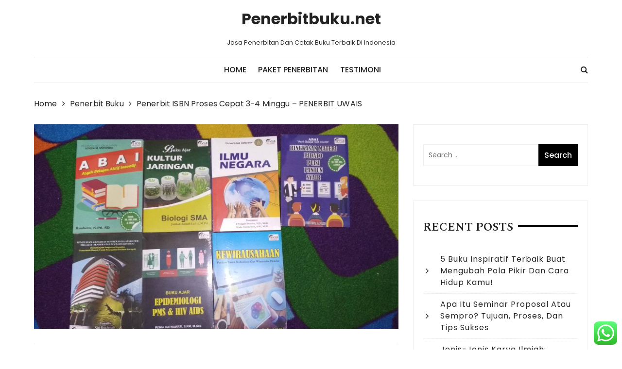

--- FILE ---
content_type: text/html; charset=UTF-8
request_url: https://www.penerbitbuku.net/penerbit-isbn-proses-cepat-3-4-minggu-penerbit-uwais
body_size: 20698
content:
<!doctype html>
<html lang="en-US" prefix="og: https://ogp.me/ns#">
<head>
	<meta charset="UTF-8">
	<meta name="viewport" content="width=device-width, initial-scale=1">
	<link rel="profile" href="https://gmpg.org/xfn/11">

	
<!-- Search Engine Optimization by Rank Math - https://rankmath.com/ -->
<title>Penerbit ISBN Proses Cepat 3-4 Minggu - PENERBIT UWAIS - Penerbitbuku.net</title>
<meta name="description" content="Penerbit ISBN proses cepat 3-4 Minggu, Penerbit Buku Indie Terbaik, Percetakan Buku Satuan, Penerbit IKAPI. Proses mudah CS 0812-3004-1340"/>
<meta name="robots" content="follow, index, max-snippet:-1, max-video-preview:-1, max-image-preview:large"/>
<link rel="canonical" href="https://www.penerbitbuku.net/penerbit-isbn-proses-cepat-3-4-minggu-penerbit-uwais" />
<meta property="og:locale" content="en_US" />
<meta property="og:type" content="article" />
<meta property="og:title" content="Penerbit ISBN Proses Cepat 3-4 Minggu - PENERBIT UWAIS - Penerbitbuku.net" />
<meta property="og:description" content="Penerbit ISBN proses cepat 3-4 Minggu, Penerbit Buku Indie Terbaik, Percetakan Buku Satuan, Penerbit IKAPI. Proses mudah CS 0812-3004-1340" />
<meta property="og:url" content="https://www.penerbitbuku.net/penerbit-isbn-proses-cepat-3-4-minggu-penerbit-uwais" />
<meta property="og:site_name" content="Penerbitbuku.net" />
<meta property="article:publisher" content="https://www.facebook.com/uwaisinspirasiindonesia/" />
<meta property="article:author" content="https://id-id.facebook.com/Penerbituwais" />
<meta property="article:tag" content="Jasa ISBN" />
<meta property="article:tag" content="penerbit buku" />
<meta property="article:tag" content="penerbit ikapi" />
<meta property="article:section" content="Penerbit Buku" />
<meta property="og:image" content="https://www.penerbitbuku.net/wp-content/uploads/2022/04/IMG_20171115_144510-1024x576.jpg" />
<meta property="og:image:secure_url" content="https://www.penerbitbuku.net/wp-content/uploads/2022/04/IMG_20171115_144510-1024x576.jpg" />
<meta property="og:image:width" content="640" />
<meta property="og:image:height" content="360" />
<meta property="og:image:alt" content="Penerbit ISBN" />
<meta property="og:image:type" content="image/jpeg" />
<meta property="article:published_time" content="2022-04-04T06:59:06+00:00" />
<meta name="twitter:card" content="summary_large_image" />
<meta name="twitter:title" content="Penerbit ISBN Proses Cepat 3-4 Minggu - PENERBIT UWAIS - Penerbitbuku.net" />
<meta name="twitter:description" content="Penerbit ISBN proses cepat 3-4 Minggu, Penerbit Buku Indie Terbaik, Percetakan Buku Satuan, Penerbit IKAPI. Proses mudah CS 0812-3004-1340" />
<meta name="twitter:site" content="@@penerbituwais" />
<meta name="twitter:creator" content="@@penerbituwais" />
<meta name="twitter:image" content="https://www.penerbitbuku.net/wp-content/uploads/2022/04/IMG_20171115_144510-1024x576.jpg" />
<meta name="twitter:label1" content="Written by" />
<meta name="twitter:data1" content="admin" />
<meta name="twitter:label2" content="Time to read" />
<meta name="twitter:data2" content="3 minutes" />
<script type="application/ld+json" class="rank-math-schema">{"@context":"https://schema.org","@graph":[{"@type":["ProfessionalService","Organization"],"@id":"https://www.penerbitbuku.net/#organization","name":"Penerbitbuku.net","url":"https://www.penerbitbuku.net","sameAs":["https://www.facebook.com/uwaisinspirasiindonesia/","https://twitter.com/@penerbituwais"],"openingHours":["Monday,Tuesday,Wednesday,Thursday,Friday,Saturday,Sunday 09:00-17:00"]},{"@type":"WebSite","@id":"https://www.penerbitbuku.net/#website","url":"https://www.penerbitbuku.net","name":"Penerbitbuku.net","publisher":{"@id":"https://www.penerbitbuku.net/#organization"},"inLanguage":"en-US"},{"@type":"ImageObject","@id":"https://www.penerbitbuku.net/wp-content/uploads/2022/04/IMG_20171115_144510-scaled.jpg","url":"https://www.penerbitbuku.net/wp-content/uploads/2022/04/IMG_20171115_144510-scaled.jpg","width":"2560","height":"1440","caption":"Penerbit ISBN","inLanguage":"en-US"},{"@type":"WebPage","@id":"https://www.penerbitbuku.net/penerbit-isbn-proses-cepat-3-4-minggu-penerbit-uwais#webpage","url":"https://www.penerbitbuku.net/penerbit-isbn-proses-cepat-3-4-minggu-penerbit-uwais","name":"Penerbit ISBN Proses Cepat 3-4 Minggu - PENERBIT UWAIS - Penerbitbuku.net","datePublished":"2022-04-04T06:59:06+00:00","dateModified":"2022-04-04T06:59:06+00:00","isPartOf":{"@id":"https://www.penerbitbuku.net/#website"},"primaryImageOfPage":{"@id":"https://www.penerbitbuku.net/wp-content/uploads/2022/04/IMG_20171115_144510-scaled.jpg"},"inLanguage":"en-US"},{"@type":"Person","@id":"https://www.penerbitbuku.net/author/admin","name":"admin","url":"https://www.penerbitbuku.net/author/admin","image":{"@type":"ImageObject","@id":"https://secure.gravatar.com/avatar/492dff3e9b914cd3fb3da3f3b7af359ddf02198337295be95d262fd55d94225a?s=96&amp;d=mm&amp;r=g","url":"https://secure.gravatar.com/avatar/492dff3e9b914cd3fb3da3f3b7af359ddf02198337295be95d262fd55d94225a?s=96&amp;d=mm&amp;r=g","caption":"admin","inLanguage":"en-US"},"worksFor":{"@id":"https://www.penerbitbuku.net/#organization"}},{"@type":"BlogPosting","headline":"Penerbit ISBN Proses Cepat 3-4 Minggu - PENERBIT UWAIS - Penerbitbuku.net","keywords":"Penerbit ISBN,cara menerbitkan buku,penerbit buku isbn,penerbit buku,penerbit indie","datePublished":"2022-04-04T06:59:06+00:00","dateModified":"2022-04-04T06:59:06+00:00","articleSection":"Penerbit Buku","author":{"@id":"https://www.penerbitbuku.net/author/admin","name":"admin"},"publisher":{"@id":"https://www.penerbitbuku.net/#organization"},"description":"Penerbit ISBN proses cepat 3-4 Minggu, Penerbit Buku Indie Terbaik, Percetakan Buku Satuan, Penerbit IKAPI. Proses mudah CS 0812-3004-1340","name":"Penerbit ISBN Proses Cepat 3-4 Minggu - PENERBIT UWAIS - Penerbitbuku.net","@id":"https://www.penerbitbuku.net/penerbit-isbn-proses-cepat-3-4-minggu-penerbit-uwais#richSnippet","isPartOf":{"@id":"https://www.penerbitbuku.net/penerbit-isbn-proses-cepat-3-4-minggu-penerbit-uwais#webpage"},"image":{"@id":"https://www.penerbitbuku.net/wp-content/uploads/2022/04/IMG_20171115_144510-scaled.jpg"},"inLanguage":"en-US","mainEntityOfPage":{"@id":"https://www.penerbitbuku.net/penerbit-isbn-proses-cepat-3-4-minggu-penerbit-uwais#webpage"}}]}</script>
<!-- /Rank Math WordPress SEO plugin -->

<link rel='dns-prefetch' href='//static.addtoany.com' />
<link rel='dns-prefetch' href='//www.googletagmanager.com' />
<link rel='dns-prefetch' href='//fonts.googleapis.com' />
<link rel="alternate" type="application/rss+xml" title="Penerbitbuku.net &raquo; Feed" href="https://www.penerbitbuku.net/feed" />
<link rel="alternate" type="application/rss+xml" title="Penerbitbuku.net &raquo; Comments Feed" href="https://www.penerbitbuku.net/comments/feed" />
<link rel="alternate" type="application/rss+xml" title="Penerbitbuku.net &raquo; Penerbit ISBN Proses Cepat 3-4 Minggu &#8211; PENERBIT UWAIS Comments Feed" href="https://www.penerbitbuku.net/penerbit-isbn-proses-cepat-3-4-minggu-penerbit-uwais/feed" />
<link rel="alternate" title="oEmbed (JSON)" type="application/json+oembed" href="https://www.penerbitbuku.net/wp-json/oembed/1.0/embed?url=https%3A%2F%2Fwww.penerbitbuku.net%2Fpenerbit-isbn-proses-cepat-3-4-minggu-penerbit-uwais" />
<link rel="alternate" title="oEmbed (XML)" type="text/xml+oembed" href="https://www.penerbitbuku.net/wp-json/oembed/1.0/embed?url=https%3A%2F%2Fwww.penerbitbuku.net%2Fpenerbit-isbn-proses-cepat-3-4-minggu-penerbit-uwais&#038;format=xml" />
<style id='wp-img-auto-sizes-contain-inline-css' type='text/css'>
img:is([sizes=auto i],[sizes^="auto," i]){contain-intrinsic-size:3000px 1500px}
/*# sourceURL=wp-img-auto-sizes-contain-inline-css */
</style>
<style id='wp-block-library-inline-css' type='text/css'>
:root{--wp-block-synced-color:#7a00df;--wp-block-synced-color--rgb:122,0,223;--wp-bound-block-color:var(--wp-block-synced-color);--wp-editor-canvas-background:#ddd;--wp-admin-theme-color:#007cba;--wp-admin-theme-color--rgb:0,124,186;--wp-admin-theme-color-darker-10:#006ba1;--wp-admin-theme-color-darker-10--rgb:0,107,160.5;--wp-admin-theme-color-darker-20:#005a87;--wp-admin-theme-color-darker-20--rgb:0,90,135;--wp-admin-border-width-focus:2px}@media (min-resolution:192dpi){:root{--wp-admin-border-width-focus:1.5px}}.wp-element-button{cursor:pointer}:root .has-very-light-gray-background-color{background-color:#eee}:root .has-very-dark-gray-background-color{background-color:#313131}:root .has-very-light-gray-color{color:#eee}:root .has-very-dark-gray-color{color:#313131}:root .has-vivid-green-cyan-to-vivid-cyan-blue-gradient-background{background:linear-gradient(135deg,#00d084,#0693e3)}:root .has-purple-crush-gradient-background{background:linear-gradient(135deg,#34e2e4,#4721fb 50%,#ab1dfe)}:root .has-hazy-dawn-gradient-background{background:linear-gradient(135deg,#faaca8,#dad0ec)}:root .has-subdued-olive-gradient-background{background:linear-gradient(135deg,#fafae1,#67a671)}:root .has-atomic-cream-gradient-background{background:linear-gradient(135deg,#fdd79a,#004a59)}:root .has-nightshade-gradient-background{background:linear-gradient(135deg,#330968,#31cdcf)}:root .has-midnight-gradient-background{background:linear-gradient(135deg,#020381,#2874fc)}:root{--wp--preset--font-size--normal:16px;--wp--preset--font-size--huge:42px}.has-regular-font-size{font-size:1em}.has-larger-font-size{font-size:2.625em}.has-normal-font-size{font-size:var(--wp--preset--font-size--normal)}.has-huge-font-size{font-size:var(--wp--preset--font-size--huge)}.has-text-align-center{text-align:center}.has-text-align-left{text-align:left}.has-text-align-right{text-align:right}.has-fit-text{white-space:nowrap!important}#end-resizable-editor-section{display:none}.aligncenter{clear:both}.items-justified-left{justify-content:flex-start}.items-justified-center{justify-content:center}.items-justified-right{justify-content:flex-end}.items-justified-space-between{justify-content:space-between}.screen-reader-text{border:0;clip-path:inset(50%);height:1px;margin:-1px;overflow:hidden;padding:0;position:absolute;width:1px;word-wrap:normal!important}.screen-reader-text:focus{background-color:#ddd;clip-path:none;color:#444;display:block;font-size:1em;height:auto;left:5px;line-height:normal;padding:15px 23px 14px;text-decoration:none;top:5px;width:auto;z-index:100000}html :where(.has-border-color){border-style:solid}html :where([style*=border-top-color]){border-top-style:solid}html :where([style*=border-right-color]){border-right-style:solid}html :where([style*=border-bottom-color]){border-bottom-style:solid}html :where([style*=border-left-color]){border-left-style:solid}html :where([style*=border-width]){border-style:solid}html :where([style*=border-top-width]){border-top-style:solid}html :where([style*=border-right-width]){border-right-style:solid}html :where([style*=border-bottom-width]){border-bottom-style:solid}html :where([style*=border-left-width]){border-left-style:solid}html :where(img[class*=wp-image-]){height:auto;max-width:100%}:where(figure){margin:0 0 1em}html :where(.is-position-sticky){--wp-admin--admin-bar--position-offset:var(--wp-admin--admin-bar--height,0px)}@media screen and (max-width:600px){html :where(.is-position-sticky){--wp-admin--admin-bar--position-offset:0px}}

/*# sourceURL=wp-block-library-inline-css */
</style><style id='global-styles-inline-css' type='text/css'>
:root{--wp--preset--aspect-ratio--square: 1;--wp--preset--aspect-ratio--4-3: 4/3;--wp--preset--aspect-ratio--3-4: 3/4;--wp--preset--aspect-ratio--3-2: 3/2;--wp--preset--aspect-ratio--2-3: 2/3;--wp--preset--aspect-ratio--16-9: 16/9;--wp--preset--aspect-ratio--9-16: 9/16;--wp--preset--color--black: #000000;--wp--preset--color--cyan-bluish-gray: #abb8c3;--wp--preset--color--white: #ffffff;--wp--preset--color--pale-pink: #f78da7;--wp--preset--color--vivid-red: #cf2e2e;--wp--preset--color--luminous-vivid-orange: #ff6900;--wp--preset--color--luminous-vivid-amber: #fcb900;--wp--preset--color--light-green-cyan: #7bdcb5;--wp--preset--color--vivid-green-cyan: #00d084;--wp--preset--color--pale-cyan-blue: #8ed1fc;--wp--preset--color--vivid-cyan-blue: #0693e3;--wp--preset--color--vivid-purple: #9b51e0;--wp--preset--gradient--vivid-cyan-blue-to-vivid-purple: linear-gradient(135deg,rgb(6,147,227) 0%,rgb(155,81,224) 100%);--wp--preset--gradient--light-green-cyan-to-vivid-green-cyan: linear-gradient(135deg,rgb(122,220,180) 0%,rgb(0,208,130) 100%);--wp--preset--gradient--luminous-vivid-amber-to-luminous-vivid-orange: linear-gradient(135deg,rgb(252,185,0) 0%,rgb(255,105,0) 100%);--wp--preset--gradient--luminous-vivid-orange-to-vivid-red: linear-gradient(135deg,rgb(255,105,0) 0%,rgb(207,46,46) 100%);--wp--preset--gradient--very-light-gray-to-cyan-bluish-gray: linear-gradient(135deg,rgb(238,238,238) 0%,rgb(169,184,195) 100%);--wp--preset--gradient--cool-to-warm-spectrum: linear-gradient(135deg,rgb(74,234,220) 0%,rgb(151,120,209) 20%,rgb(207,42,186) 40%,rgb(238,44,130) 60%,rgb(251,105,98) 80%,rgb(254,248,76) 100%);--wp--preset--gradient--blush-light-purple: linear-gradient(135deg,rgb(255,206,236) 0%,rgb(152,150,240) 100%);--wp--preset--gradient--blush-bordeaux: linear-gradient(135deg,rgb(254,205,165) 0%,rgb(254,45,45) 50%,rgb(107,0,62) 100%);--wp--preset--gradient--luminous-dusk: linear-gradient(135deg,rgb(255,203,112) 0%,rgb(199,81,192) 50%,rgb(65,88,208) 100%);--wp--preset--gradient--pale-ocean: linear-gradient(135deg,rgb(255,245,203) 0%,rgb(182,227,212) 50%,rgb(51,167,181) 100%);--wp--preset--gradient--electric-grass: linear-gradient(135deg,rgb(202,248,128) 0%,rgb(113,206,126) 100%);--wp--preset--gradient--midnight: linear-gradient(135deg,rgb(2,3,129) 0%,rgb(40,116,252) 100%);--wp--preset--font-size--small: 13px;--wp--preset--font-size--medium: 20px;--wp--preset--font-size--large: 36px;--wp--preset--font-size--x-large: 42px;--wp--preset--spacing--20: 0.44rem;--wp--preset--spacing--30: 0.67rem;--wp--preset--spacing--40: 1rem;--wp--preset--spacing--50: 1.5rem;--wp--preset--spacing--60: 2.25rem;--wp--preset--spacing--70: 3.38rem;--wp--preset--spacing--80: 5.06rem;--wp--preset--shadow--natural: 6px 6px 9px rgba(0, 0, 0, 0.2);--wp--preset--shadow--deep: 12px 12px 50px rgba(0, 0, 0, 0.4);--wp--preset--shadow--sharp: 6px 6px 0px rgba(0, 0, 0, 0.2);--wp--preset--shadow--outlined: 6px 6px 0px -3px rgb(255, 255, 255), 6px 6px rgb(0, 0, 0);--wp--preset--shadow--crisp: 6px 6px 0px rgb(0, 0, 0);}:where(.is-layout-flex){gap: 0.5em;}:where(.is-layout-grid){gap: 0.5em;}body .is-layout-flex{display: flex;}.is-layout-flex{flex-wrap: wrap;align-items: center;}.is-layout-flex > :is(*, div){margin: 0;}body .is-layout-grid{display: grid;}.is-layout-grid > :is(*, div){margin: 0;}:where(.wp-block-columns.is-layout-flex){gap: 2em;}:where(.wp-block-columns.is-layout-grid){gap: 2em;}:where(.wp-block-post-template.is-layout-flex){gap: 1.25em;}:where(.wp-block-post-template.is-layout-grid){gap: 1.25em;}.has-black-color{color: var(--wp--preset--color--black) !important;}.has-cyan-bluish-gray-color{color: var(--wp--preset--color--cyan-bluish-gray) !important;}.has-white-color{color: var(--wp--preset--color--white) !important;}.has-pale-pink-color{color: var(--wp--preset--color--pale-pink) !important;}.has-vivid-red-color{color: var(--wp--preset--color--vivid-red) !important;}.has-luminous-vivid-orange-color{color: var(--wp--preset--color--luminous-vivid-orange) !important;}.has-luminous-vivid-amber-color{color: var(--wp--preset--color--luminous-vivid-amber) !important;}.has-light-green-cyan-color{color: var(--wp--preset--color--light-green-cyan) !important;}.has-vivid-green-cyan-color{color: var(--wp--preset--color--vivid-green-cyan) !important;}.has-pale-cyan-blue-color{color: var(--wp--preset--color--pale-cyan-blue) !important;}.has-vivid-cyan-blue-color{color: var(--wp--preset--color--vivid-cyan-blue) !important;}.has-vivid-purple-color{color: var(--wp--preset--color--vivid-purple) !important;}.has-black-background-color{background-color: var(--wp--preset--color--black) !important;}.has-cyan-bluish-gray-background-color{background-color: var(--wp--preset--color--cyan-bluish-gray) !important;}.has-white-background-color{background-color: var(--wp--preset--color--white) !important;}.has-pale-pink-background-color{background-color: var(--wp--preset--color--pale-pink) !important;}.has-vivid-red-background-color{background-color: var(--wp--preset--color--vivid-red) !important;}.has-luminous-vivid-orange-background-color{background-color: var(--wp--preset--color--luminous-vivid-orange) !important;}.has-luminous-vivid-amber-background-color{background-color: var(--wp--preset--color--luminous-vivid-amber) !important;}.has-light-green-cyan-background-color{background-color: var(--wp--preset--color--light-green-cyan) !important;}.has-vivid-green-cyan-background-color{background-color: var(--wp--preset--color--vivid-green-cyan) !important;}.has-pale-cyan-blue-background-color{background-color: var(--wp--preset--color--pale-cyan-blue) !important;}.has-vivid-cyan-blue-background-color{background-color: var(--wp--preset--color--vivid-cyan-blue) !important;}.has-vivid-purple-background-color{background-color: var(--wp--preset--color--vivid-purple) !important;}.has-black-border-color{border-color: var(--wp--preset--color--black) !important;}.has-cyan-bluish-gray-border-color{border-color: var(--wp--preset--color--cyan-bluish-gray) !important;}.has-white-border-color{border-color: var(--wp--preset--color--white) !important;}.has-pale-pink-border-color{border-color: var(--wp--preset--color--pale-pink) !important;}.has-vivid-red-border-color{border-color: var(--wp--preset--color--vivid-red) !important;}.has-luminous-vivid-orange-border-color{border-color: var(--wp--preset--color--luminous-vivid-orange) !important;}.has-luminous-vivid-amber-border-color{border-color: var(--wp--preset--color--luminous-vivid-amber) !important;}.has-light-green-cyan-border-color{border-color: var(--wp--preset--color--light-green-cyan) !important;}.has-vivid-green-cyan-border-color{border-color: var(--wp--preset--color--vivid-green-cyan) !important;}.has-pale-cyan-blue-border-color{border-color: var(--wp--preset--color--pale-cyan-blue) !important;}.has-vivid-cyan-blue-border-color{border-color: var(--wp--preset--color--vivid-cyan-blue) !important;}.has-vivid-purple-border-color{border-color: var(--wp--preset--color--vivid-purple) !important;}.has-vivid-cyan-blue-to-vivid-purple-gradient-background{background: var(--wp--preset--gradient--vivid-cyan-blue-to-vivid-purple) !important;}.has-light-green-cyan-to-vivid-green-cyan-gradient-background{background: var(--wp--preset--gradient--light-green-cyan-to-vivid-green-cyan) !important;}.has-luminous-vivid-amber-to-luminous-vivid-orange-gradient-background{background: var(--wp--preset--gradient--luminous-vivid-amber-to-luminous-vivid-orange) !important;}.has-luminous-vivid-orange-to-vivid-red-gradient-background{background: var(--wp--preset--gradient--luminous-vivid-orange-to-vivid-red) !important;}.has-very-light-gray-to-cyan-bluish-gray-gradient-background{background: var(--wp--preset--gradient--very-light-gray-to-cyan-bluish-gray) !important;}.has-cool-to-warm-spectrum-gradient-background{background: var(--wp--preset--gradient--cool-to-warm-spectrum) !important;}.has-blush-light-purple-gradient-background{background: var(--wp--preset--gradient--blush-light-purple) !important;}.has-blush-bordeaux-gradient-background{background: var(--wp--preset--gradient--blush-bordeaux) !important;}.has-luminous-dusk-gradient-background{background: var(--wp--preset--gradient--luminous-dusk) !important;}.has-pale-ocean-gradient-background{background: var(--wp--preset--gradient--pale-ocean) !important;}.has-electric-grass-gradient-background{background: var(--wp--preset--gradient--electric-grass) !important;}.has-midnight-gradient-background{background: var(--wp--preset--gradient--midnight) !important;}.has-small-font-size{font-size: var(--wp--preset--font-size--small) !important;}.has-medium-font-size{font-size: var(--wp--preset--font-size--medium) !important;}.has-large-font-size{font-size: var(--wp--preset--font-size--large) !important;}.has-x-large-font-size{font-size: var(--wp--preset--font-size--x-large) !important;}
/*# sourceURL=global-styles-inline-css */
</style>

<style id='classic-theme-styles-inline-css' type='text/css'>
/*! This file is auto-generated */
.wp-block-button__link{color:#fff;background-color:#32373c;border-radius:9999px;box-shadow:none;text-decoration:none;padding:calc(.667em + 2px) calc(1.333em + 2px);font-size:1.125em}.wp-block-file__button{background:#32373c;color:#fff;text-decoration:none}
/*# sourceURL=/wp-includes/css/classic-themes.min.css */
</style>
<style class="optimize_css_2" type="text/css" media="all">@font-face{font-family:'ccw';src:url(https://www.penerbitbuku.net/wp-content/plugins/click-to-chat-for-whatsapp/prev/assets/css/../fonts/ccw.eot);src:url(https://www.penerbitbuku.net/wp-content/plugins/click-to-chat-for-whatsapp/prev/assets/css/../fonts/ccw.eot#iefix) format('embedded-opentype'),url(https://www.penerbitbuku.net/wp-content/plugins/click-to-chat-for-whatsapp/prev/assets/css/../fonts/ccw.ttf) format('truetype'),url(https://www.penerbitbuku.net/wp-content/plugins/click-to-chat-for-whatsapp/prev/assets/css/../fonts/ccw.woff) format('woff'),url(https://www.penerbitbuku.net/wp-content/plugins/click-to-chat-for-whatsapp/prev/assets/css/../fonts/ccw.svg#ccw) format('svg');font-weight:400;font-style:normal}.ccw_plugin .icon{font-family:'ccw'!important;speak:none;font-style:normal;font-weight:400;font-variant:normal;text-transform:none;line-height:1;-webkit-font-smoothing:antialiased;-moz-osx-font-smoothing:grayscale}.icon-whatsapp2:before{content:'\E902'}.icon-brand:before{content:'\E901';color:#25d366}.icon-send:before{content:'\E900'}.icon-whatsapp:before{content:'\EA93'}div.ccw_plugin,.inline{display:inline}.inline-block{display:inline-block}.chatbot{position:fixed;z-index:99999999}.img-icon{height:48px}.nofocus:focus{outline:none}.pointer{cursor:pointer}.sc_item{z-index:99}.style-3-sc{height:20px}.style-9-sc{height:20px}.img-icon-5{height:80%;vertical-align:middle}.img-icon-6{height:63%;vertical-align:middle;margin-left:7px}.style-6-img{max-height:40px;text-decoration:overline}.icon-2{font-size:2rem}.btn_only_style_div_circle{border-radius:50%;text-align:center}.btn_only_style_div_circle_sc{background-color:orange;border-radius:50%;height:48px;width:48px;line-height:48px;text-align:center}.btn_only_style_div{background-color:orange;height:48px;width:48px;line-height:48px;text-align:center}.style8 span{text-transform:none}.ccw_plugin .animated{animation-duration:1s;animation-fill-mode:both}.ccw_plugin .animated.infinite{animation-iteration-count:infinite}.ccw_plugin .animated.hinge{animation-duration:2s}.ccw_plugin .animated.flipOutX,.ccw_plugin .animated.flipOutY,.ccw_plugin .animated.bounceIn,.ccw_plugin .animated.bounceOut{animation-duration:0.75s}@keyframes bounce{from,20%,53%,80%,to{animation-timing-function:cubic-bezier(.215,.61,.355,1);transform:translate3d(0,0,0)}40%,43%{animation-timing-function:cubic-bezier(.755,.05,.855,.06);transform:translate3d(0,-30px,0)}70%{animation-timing-function:cubic-bezier(.755,.05,.855,.06);transform:translate3d(0,-15px,0)}90%{transform:translate3d(0,-4px,0)}}.ccw_plugin .bounce{animation-name:bounce;transform-origin:center bottom}@keyframes flash{from,50%,to{opacity:1}25%,75%{opacity:0}}.ccw_plugin .flash{animation-name:flash}@keyframes tada{from{transform:scale3d(1,1,1)}10%,20%{transform:scale3d(.9,.9,.9) rotate3d(0,0,1,-3deg)}30%,50%,70%,90%{transform:scale3d(1.1,1.1,1.1) rotate3d(0,0,1,3deg)}40%,60%,80%{transform:scale3d(1.1,1.1,1.1) rotate3d(0,0,1,-3deg)}to{transform:scale3d(1,1,1)}}.ccw_plugin .tada{animation-name:tada}.ccw_plugin .style-4.chip{display:inline-block;padding-left:12px;padding-right:12px;padding-top:0;padding-bottom:0;border-radius:25px;font-size:13px;line-height:32px}.ccw_plugin .style-4.chip img{float:left;margin:0 8px 0 -12px;height:32px;width:32px;border-radius:50%}</style>
<style class="optimize_css_2" type="text/css" media="all">.wpcf7 .screen-reader-response{position:absolute;overflow:hidden;clip:rect(1px,1px,1px,1px);clip-path:inset(50%);height:1px;width:1px;margin:-1px;padding:0;border:0;word-wrap:normal!important}.wpcf7 .hidden-fields-container{display:none}.wpcf7 form .wpcf7-response-output{margin:2em .5em 1em;padding:.2em 1em;border:2px solid #00a0d2}.wpcf7 form.init .wpcf7-response-output,.wpcf7 form.resetting .wpcf7-response-output,.wpcf7 form.submitting .wpcf7-response-output{display:none}.wpcf7 form.sent .wpcf7-response-output{border-color:#46b450}.wpcf7 form.failed .wpcf7-response-output,.wpcf7 form.aborted .wpcf7-response-output{border-color:#dc3232}.wpcf7 form.spam .wpcf7-response-output{border-color:#f56e28}.wpcf7 form.invalid .wpcf7-response-output,.wpcf7 form.unaccepted .wpcf7-response-output,.wpcf7 form.payment-required .wpcf7-response-output{border-color:#ffb900}.wpcf7-form-control-wrap{position:relative}.wpcf7-not-valid-tip{color:#dc3232;font-size:1em;font-weight:400;display:block}.use-floating-validation-tip .wpcf7-not-valid-tip{position:relative;top:-2ex;left:1em;z-index:100;border:1px solid #dc3232;background:#fff;padding:.2em .8em;width:24em}.wpcf7-list-item{display:inline-block;margin:0 0 0 1em}.wpcf7-list-item-label::before,.wpcf7-list-item-label::after{content:" "}.wpcf7-spinner{visibility:hidden;display:inline-block;background-color:#23282d;opacity:.75;width:24px;height:24px;border:none;border-radius:100%;padding:0;margin:0 24px;position:relative}form.submitting .wpcf7-spinner{visibility:visible}.wpcf7-spinner::before{content:'';position:absolute;background-color:#fbfbfc;top:4px;left:4px;width:6px;height:6px;border:none;border-radius:100%;transform-origin:8px 8px;animation-name:spin;animation-duration:1000ms;animation-timing-function:linear;animation-iteration-count:infinite}@media (prefers-reduced-motion:reduce){.wpcf7-spinner::before{animation-name:blink;animation-duration:2000ms}}@keyframes spin{from{transform:rotate(0deg)}to{transform:rotate(360deg)}}@keyframes blink{from{opacity:0}50%{opacity:1}to{opacity:0}}.wpcf7 [inert]{opacity:.5}.wpcf7 input[type="file"]{cursor:pointer}.wpcf7 input[type="file"]:disabled{cursor:default}.wpcf7 .wpcf7-submit:disabled{cursor:not-allowed}.wpcf7 input[type="url"],.wpcf7 input[type="email"],.wpcf7 input[type="tel"]{direction:ltr}.wpcf7-reflection>output{display:list-item;list-style:none}.wpcf7-reflection>output[hidden]{display:none}</style>
<style class="optimize_css_2" type="text/css" media="all"></style>
<link rel='stylesheet' id='addtoany-css' href='https://www.penerbitbuku.net/wp-content/plugins/add-to-any/addtoany.min.css' type='text/css' media='all' />
<style class="optimize_css_2" type="text/css" media="all">/*!
Theme Name: StyleBlog
Theme URI: https://themebeez.com/themes/style-blog/
Author: themebeez
Author URI: https://themebeez.com/
Description: Style blog is minimal light-weight & featured rich elegant WordPress theme tailored to be exceptional on all kinds of blogs. Style blog is beautifully designed and developed with respect to WordPress standards. It is perfect for creating websites like personal blog, fashion blog, gourmet blog, travel blog etc. Style blog theme is easy to use, can be easily customizable via live wordpress customizer and is translation ready. Style blog comes with demo ready to import & you can get your blog ready just in few minutes. Visit link, https://themebeez.com/themes/style-blog/, to get information on theme & for support for the theme visit https://themebeez.com/support-forum/.
Version: 1.1.0
License: GNU General Public License v2 or later
License URI: http://www.gnu.org/licenses/gpl-2.0.html
Text Domain: styleblog
Tags: custom-background, custom-logo, custom-menu, featured-images, threaded-comments, translation-ready, blog, theme-options, right-sidebar, footer-widgets, two-columns

This theme, like WordPress, is licensed under the GPL.
Use it to make something cool, have fun, and share what you've learned with others.

StyleBlog is based on Underscores https://underscores.me/, (C) 2012-2017 Automattic, Inc.
Underscores is distributed under the terms of the GNU GPL v2 or later.

Normalizing styles have been helped along thanks to the fine work of
Nicolas Gallagher and Jonathan Neal https://necolas.github.io/normalize.css/
*/
 html{font-family:sans-serif;-webkit-text-size-adjust:100%;-ms-text-size-adjust:100%}body{margin:0}article,aside,details,figcaption,figure,footer,header,main,menu,nav,section,summary{display:block}audio,canvas,progress,video{display:inline-block;vertical-align:baseline}audio:not([controls]){display:none;height:0}[hidden],template{display:none}a{background-color:#fff0}a:active,a:hover{outline:0}abbr[title]{border-bottom:1px dotted}b,strong{font-weight:700}dfn{font-style:italic}h1{font-size:2em;margin:.67em 0}mark{background:#ff0;color:#000}small{font-size:80%}sub,sup{font-size:75%;line-height:0;position:relative;vertical-align:baseline}sup{top:-.5em}sub{bottom:-.25em}img{border:0}svg:not(:root){overflow:hidden}figure{margin:1em 40px}hr{box-sizing:content-box;height:0}pre{overflow:auto}code,kbd,pre,samp{font-family:monospace,monospace;font-size:1em}button,input,optgroup,select,textarea{color:inherit;font:inherit;margin:0}button{overflow:visible}button,select{text-transform:none}button,html input[type="button"],input[type="reset"],input[type="submit"]{-webkit-appearance:button;cursor:pointer}button[disabled],html input[disabled]{cursor:default}button::-moz-focus-inner,input::-moz-focus-inner{border:0;padding:0}input{line-height:normal}input[type="checkbox"],input[type="radio"]{box-sizing:border-box;padding:0}input[type="number"]::-webkit-inner-spin-button,input[type="number"]::-webkit-outer-spin-button{height:auto}input[type="search"]::-webkit-search-cancel-button,input[type="search"]::-webkit-search-decoration{-webkit-appearance:none}fieldset{border:1px solid silver;margin:0 2px;padding:.35em .625em .75em}legend{border:0;padding:0}textarea{overflow:auto}optgroup{font-weight:700}table{border-collapse:collapse;border-spacing:0}td,th{padding:0}body,button,input,select,optgroup,textarea{color:#404040;font-family:sans-serif;font-size:16px;font-size:1rem;line-height:1.5}p{margin-bottom:1.5em}dfn,cite,em,i{font-style:italic}blockquote{margin:0 1.5em}address{margin:0 0 1.5em}pre{background:#eee;font-family:"Courier 10 Pitch",Courier,monospace;font-size:15px;font-size:.9375rem;line-height:1.6;margin-bottom:1.6em;max-width:100%;overflow:auto;padding:1.6em}code,kbd,tt,var{font-family:Monaco,Consolas,"Andale Mono","DejaVu Sans Mono",monospace;font-size:15px;font-size:.9375rem}abbr,acronym{border-bottom:1px dotted #666;cursor:help}mark,ins{background:#fff9c0;text-decoration:none}big{font-size:125%}html{box-sizing:border-box}*,*:before,*:after{box-sizing:inherit}body{background:#fff}hr{background-color:#ccc;border:0;height:1px;margin-bottom:1.5em}ul,ol{margin:0 0 1.5em 3em}ul{list-style:disc}ol{list-style:decimal}li>ul,li>ol{margin-bottom:0;margin-left:1.5em}dt{font-weight:700}dd{margin:0 1.5em 1.5em}img{height:auto;max-width:100%}figure{margin:1em 0}table{margin:0 0 1.5em;width:100%}label{display:inline-block;max-width:100%;margin-bottom:5px;font-weight:500}button,input[type="button"],input[type="reset"],input[type="submit"]{border:1px solid #fff0;border-radius:0;color:#333;background-color:#fff;border-color:#ccc;padding:6px 12px;line-height:1.42857143;text-align:center;white-space:nowrap;vertical-align:middle;margin:10px 0}button:hover,input[type="button"]:hover,input[type="reset"]:hover,input[type="submit"]:hover{border-color:#ccc #bbb #aaa}button:active,button:focus,input[type="button"]:active,input[type="button"]:focus,input[type="reset"]:active,input[type="reset"]:focus,input[type="submit"]:active,input[type="submit"]:focus{border-color:#aaa #bbb #bbb}input[type="text"],input[type="email"],input[type="url"],input[type="password"],input[type="search"],input[type="number"],input[type="tel"],input[type="range"],input[type="date"],input[type="month"],input[type="week"],input[type="time"],input[type="datetime"],input[type="datetime-local"],input[type="color"],textarea{color:#666;border:1px solid #ccc;border-radius:0;padding:6px 12px;width:100%;height:34px;line-height:1.42857143}input[type="text"]:focus,input[type="email"]:focus,input[type="url"]:focus,input[type="password"]:focus,input[type="search"]:focus,input[type="number"]:focus,input[type="tel"]:focus,input[type="range"]:focus,input[type="date"]:focus,input[type="month"]:focus,input[type="week"]:focus,input[type="time"]:focus,input[type="datetime"]:focus,input[type="datetime-local"]:focus,input[type="color"]:focus,textarea:focus{color:#111}select{border:1px solid #ccc}textarea{width:100%;height:auto}a{color:royalblue}a:visited{color:#000}a:hover,a:focus,a:active{color:midnightblue}a:focus{outline:thin dotted}a:hover,a:active{outline:0}.site-main .comment-navigation,.site-main .posts-navigation,.site-main .post-navigation{margin:0 0 1.5em;overflow:hidden}.comment-navigation .nav-previous,.posts-navigation .nav-previous,.post-navigation .nav-previous{float:left;width:50%}.comment-navigation .nav-next,.posts-navigation .nav-next,.post-navigation .nav-next{float:right;text-align:right;width:50%}.screen-reader-text{border:0;clip:rect(1px,1px,1px,1px);clip-path:inset(50%);height:1px;margin:-1px;overflow:hidden;padding:0;position:absolute!important;width:1px;word-wrap:normal!important}.screen-reader-text:focus{background-color:#f1f1f1;border-radius:3px;box-shadow:0 0 2px 2px rgb(0 0 0 / .6);clip:auto!important;clip-path:none;color:#21759b;display:block;font-size:14px;font-size:.875rem;font-weight:700;height:auto;left:5px;line-height:normal;padding:15px 23px 14px;text-decoration:none;top:5px;width:auto;z-index:100000}#content[tabindex="-1"]:focus{outline:0}.alignleft{display:inline;float:left;margin-right:1.5em}.alignright{display:inline;float:right;margin-left:1.5em}.aligncenter{clear:both;display:block;margin-left:auto;margin-right:auto}.clear:before,.clear:after,.entry-content:before,.entry-content:after,.comment-content:before,.comment-content:after,.site-header:before,.site-header:after,.site-content:before,.site-content:after,.site-footer:before,.site-footer:after{content:"";display:table;table-layout:fixed}.clear:after,.entry-content:after,.comment-content:after,.site-header:after,.site-content:after,.site-footer:after{clear:both}.widget{margin:0 0 1.5em}.widget select{max-width:100%}.sticky{display:block}.hentry{margin:0 0 1.5em}.updated:not(.published){display:none}.page-content,.entry-content,.entry-summary{margin:1.5em 0 0}.page-links{clear:both;margin:0 0 1.5em}.comment-content a{word-wrap:break-word}.bypostauthor{display:block}.infinite-scroll .posts-navigation,.infinite-scroll.neverending .site-footer{display:none;overflow:auto}.infinity-end.neverending .site-footer{display:block}.page-content .wp-smiley,.entry-content .wp-smiley,.comment-content .wp-smiley{border:none;margin-bottom:0;margin-top:0;padding:0}embed,iframe,object{max-width:100%}.custom-logo-link{display:inline-block}.wp-caption{margin-bottom:1.5em;max-width:100%}.wp-caption img[class*="wp-image-"]{display:block;margin-left:auto;margin-right:auto}.wp-caption .wp-caption-text{margin:.8075em 0}.wp-caption-text{text-align:center}.gallery{margin-bottom:1.5em}.gallery-item{display:inline-block;text-align:center;vertical-align:top;width:100%}.gallery-columns-2 .gallery-item{max-width:50%}.gallery-columns-3 .gallery-item{max-width:33.33%}.gallery-columns-4 .gallery-item{max-width:25%}.gallery-columns-5 .gallery-item{max-width:20%}.gallery-columns-6 .gallery-item{max-width:16.66%}.gallery-columns-7 .gallery-item{max-width:14.28%}.gallery-columns-8 .gallery-item{max-width:12.5%}.gallery-columns-9 .gallery-item{max-width:11.11%}.gallery-caption{display:block}</style>
<style class="optimize_css_2" type="text/css" media="all">a:hover{color:#2B65EB}.main-navigation.light li a:hover{background:#2B65EB}.main-navigation.light>ul>li>a:hover{color:#2B65EB;background:#fff0}.attr-nav{padding:4px 0}.fp_category a:hover{background:#2B65EB}.fp_the_permalink a{font-family:"Poppins",sans-serif}.fp_the_permalink a:hover{background:#2B65EB}.recent_post_content h2 a:hover{color:#2B65EB}.footer_bottom .powered_section a{color:#2B65EB}.footer_bottom .powered_section a:hover{color:#fff}#return-to-top:hover{background:#2B65EB}.error-code h2{color:#2B65EB}.single_page_wrapper .general_single_page_layout .post_desc_and_meta_holder .the_content a{color:#2B65EB}.tags-links a:hover{background:#2B65EB}.related_posts .rp_post_card .rp_title h4 a:hover{color:#2B65EB}.comment-form p .submit:hover,.comment-form p .submit:focus{background-color:#2B65EB}.widget_recent_entries .post-date a:hover{color:#2B65EB}.widget_search .search-submit:hover,.widget_product_search input[type="submit"]:hover{background:#2B65EB}.tagcloud a:hover{background:#2B65EB;border:1px solid #2B65EB}footer .tagcloud a:hover{border:#2B65EB;background:#2B65EB;border:1px solid #2B65EB}footer .mc4wp-form .mc4wp-form-fields input[type="submit"]:hover{background:#2B65EB;border:1px solid #2B65EB}footer .widget_product_search input[type="submit"]{background:#2B65EB}footer .popular-posts-widget .posts-container a:hover,footer .recent-posts-widget .posts-container a:hover,footer .recent-posts-widget .posts-container a:hover,footer .recent-posts-widget .posts-container a:hover,footer .recent-comments-widget .posts-container a:hover,footer .popular-posts-widget .posts-container .post-layout-two a:hover,footer .recent-posts-widget .posts-container .post-layout-two a:hover,footer .recent-posts-widget .posts-container .post-layout-two a:hover,footer .widget ul li a:hover,footer .calendar_wrap a:hover{color:#2B65EB}footer .widget_search .search-submit,footer .widget_product_search input[type="submit"]{background:#2B65EB}.search-no-results .the_content .search-form .search-submit:hover{background:#2B65EB;border:#2B65EB}.popular-posts-widget .posts-container .post-layout-one .post-detail-container .post-date a:hover,.recent-posts-widget .posts-container .post-layout-one .post-detail-container .post-date a:hover,.recent-comments-widget .posts-container .post-layout-one .post-detail-container .post-date a:hover{color:#2B65EB}.popular-posts-widget .posts-container .post-layout-two .post-detail-container .post-date a:hover,.recent-posts-widget .posts-container .post-layout-two .post-detail-container .post-date a:hover,.recent-comments-widget .posts-container .post-layout-two .post-detail-container .post-date a:hover{color:#2B65EB}.post_meta span a:hover{color:#2B65EB}.single_page_wrapper .recent_post_content .the_content p{display:block}.footer_bottom .powered_section a{text-transform:capitalize;letter-spacing:0}h1,h2,h3,h4,h5,h6{font-family:"Oswald",sans-serif;line-height:1.3}body.home .breadcrumb{display:none}body.home .single_page_wrapper{margin-top:0}.logo-ad-wrapper{padding:50px 0}.site-branding{text-align:center;width:100%;max-width:800px;margin:0 auto}.site-title{display:inline-block;padding-bottom:0;font-size:52px;font-family:"Pacifico",cursive;text-transform:inherit;margin-bottom:15px}.site-description{display:block;font-size:16px;max-width:750px;margin:0 auto}.navigation-inner{display:-webkit-box;display:-ms-flexbox;display:flex;-webkit-box-orient:horizontal;-webkit-box-direction:normal;-ms-flex-direction:row;flex-direction:row;-ms-flex-wrap:wrap;flex-wrap:wrap;-webkit-box-pack:center;-ms-flex-pack:center;justify-content:center;-webkit-box-align:center;-ms-flex-align:center;align-items:center;-ms-flex-line-pack:center;align-content:center}.attr-nav{float:none;padding:0;-webkit-box-ordinal-group:3;-ms-flex-order:2;order:2}.menu-container{float:none;-webkit-box-ordinal-group:2;-ms-flex-order:1;order:1;-webkit-box-flex:1;-ms-flex:1;flex:1}#style-blog-fame-hero-slider .item{position:relative}#style-blog-fame-hero-slider .owl-nav button.owl-prev,#style-blog-fame-hero-slider .owl-nav button.owl-next{color:#fff;line-height:30px;width:40px;height:40px;border-radius:0;border:none;margin:0 2px;background:#222;text-align:center;outline:none;-webkit-transition:all .7s ease;transition:all .7s ease}#style-blog-fame-hero-slider .owl-nav button.owl-prev i,#style-blog-fame-hero-slider .owl-nav button.owl-next i{font-size:16px;line-height:30px}#style-blog-fame-hero-slider .owl-nav button.owl-prev:hover,#style-blog-fame-hero-slider .owl-nav button.owl-next:hover{background:#2B65EB}#style-blog-fame-hero-slider .owl-nav{position:absolute;z-index:10;top:20px;right:20px;-webkit-transform:none;transform:none}.fp_content_holder{position:absolute;z-index:10;bottom:0;left:0;right:0;padding:20px;background-image:-webkit-gradient(linear,left top,left bottom,from(transparent),color-stop(40%,rgb(0 0 0 / .5)),to(#000));background-image:linear-gradient(180deg,transparent 0%,rgb(0 0 0 / .5) 40%,#000 100%)}.fp_featured_image{position:relative;background-repeat:no-repeat;background-size:cover;background-position:center center;height:500px;background-color:#222}.fp_category{position:relative;left:unset;top:unset;z-index:unset;text-align:left}.fp_content{display:block;margin:0;position:relative;top:unset;bottom:unset;left:unset;right:unset;z-index:unset;-webkit-transform:none;transform:none}.fp_content h2{padding-bottom:0;margin:5px 0 10px;font-weight:500}.fp_content h2 a{color:#fff}.fp_content h2 a:hover{color:#eee}.fp_category a{display:inline-block;background:#fff0;font-size:16px;padding:0;margin-right:5px;color:#fff}.fp_category .cat-links a::after{content:'|';font-size:12px;margin-left:10px}.fp_category .cat-links a:last-child::after{content:'';display:none;margin-right:0}.fp_category a:hover{background:#fff0;color:#eee}#style-blog-fame-hero-slider .post_meta span a,#style-blog-fame-hero-slider .post_meta span{color:#fff;text-transform:capitalize;font-size:16px}.recent_post_content h2{font-size:26px}.recent_post_content p{overflow:hidden;max-height:3em;padding-bottom:0;margin-bottom:10px}.widget_title h3,footer .footer_inner .widget_footer .footer_widget_title h3{font-family:"Oswald",sans-serif;text-transform:uppercase}.single_page_wrapper .general_single_page_layout .post_desc_and_meta_holder .post_meta{padding:10px 0;margin-bottom:25px;border-top:1px solid #eee;border-bottom:1px solid #eee}.post-navigation .nav-links .nav-previous{border-right:1px solid #eee}.tags-links a:hover{color:#fff}.single_page_wrapper .the_content{overflow-x:hidden;overflow-x:visible;clear:both}.single_page_wrapper .the_content a{color:#2B65EB;text-decoration:none;font-weight:400}.single_page_wrapper .the_content b,.single_page_wrapper .the_content strong{font-weight:700}.single_page_wrapper .the_content dfn{font-style:italic}.single_page_wrapper .the_content mark{background:#ff0;color:#111}.single_page_wrapper .the_content small{font-size:80%}.single_page_wrapper .the_content sub,.single_page_wrapper .the_content sup{font-size:75%;line-height:0;position:relative;vertical-align:baseline}.single_page_wrapper .the_content sup{top:-.5em}.single_page_wrapper .the_content sub{bottom:-.25em}.single_page_wrapper .the_content h1,.single_page_wrapper .the_content h2,.single_page_wrapper .the_content h3,.single_page_wrapper .the_content h4,.single_page_wrapper .the_content h5,.single_page_wrapper .the_content h6{color:#222;margin:0 0 1em 0;font-weight:900;line-height:1.2}.single_page_wrapper .the_content p{margin:0 0 1em 0;line-height:1.8}.single_page_wrapper .the_content dfn,.single_page_wrapper .the_content cite,.single_page_wrapper .the_content em,.single_page_wrapper .the_content i{font-style:italic}.single_page_wrapper .the_content blockquote{position:relative;text-align:left;margin:2em 0;padding:0;padding-bottom:20px;padding-left:30px;font-size:17px;font-style:italic;font-weight:400;background:#fff0;border-left:5px solid #222}.single_page_wrapper .the_content blockquote p{margin:0;margin-bottom:.5em;font-size:20px}.single_page_wrapper .the_content blockquote cite{display:block;font-size:16px;font-style:italic;font-weight:400;color:#9c9c9c}.single_page_wrapper .the_content .wp-block-quote.is-large,.single_page_wrapper .the_content .wp-block-quote.is-style-large{font-size:17px;margin:0;margin-bottom:2em}.single_page_wrapper .the_content .wp-block-quote.is-large p,.single_page_wrapper .the_content .wp-block-quote.is-style-large p{font-size:24px}.single_page_wrapper .the_content code,.single_page_wrapper .the_content kbd,.single_page_wrapper .the_content tt,.single_page_wrapper .the_content var{font-family:"Courier 10 Pitch",Courier,monospace;font-size:15px}.single_page_wrapper .the_content pre{background:#eee;font-family:"Courier 10 Pitch",Courier,monospace;font-size:16px;line-height:1.8;margin-bottom:1em;max-width:100%;overflow-x:auto;padding:30px}.single_page_wrapper .the_content .alignleft{display:block;float:left;clear:both}.single_page_wrapper .the_content .alignright{display:block;float:right;clear:both}.single_page_wrapper .the_content .aligncenter{display:block;margin:0 auto;text-align:center;clear:both}.single_page_wrapper .the_content .text-alignleft{text-align:left}.single_page_wrapper .the_content .text-alignright{text-align:right}.single_page_wrapper .the_content .text-aligncenter{text-align:center}.single_page_wrapper .the_content figure{position:relative;text-align:left}.single_page_wrapper .the_content code,.single_page_wrapper .the_content kbd,.single_page_wrapper .the_content samp{font-family:monospace,monospace}.single_page_wrapper .the_content fieldset{border:1px solid #eee;margin:0 2px;padding:.35em .625em .75em}.single_page_wrapper .the_content q{font-style:italic;font-weight:700;letter-spacing:1px}.single_page_wrapper .the_content legend{border:0;padding:0}.single_page_wrapper .the_content textarea{overflow:auto}.single_page_wrapper .the_content optgroup{font-weight:700}.single_page_wrapper .the_content table{border-collapse:collapse;border-spacing:0;max-width:100%;width:100%}.single_page_wrapper .the_content td,.single_page_wrapper .the_content th,.single_page_wrapper .the_content td,.single_page_wrapper .the_content th,.single_page_wrapper .the_content .mce-item-table,.single_page_wrapper .the_content .mce-item-table td,.single_page_wrapper .the_content .mce-item-table th,.single_page_wrapper .the_content .mce-item-table caption{padding:10px 15px;border:1px solid #eee;text-align:left}.single_page_wrapper .the_content address{margin:0 0 1em}.single_page_wrapper .the_content abbr,.single_page_wrapper .the_content acronym{border-bottom:1px dotted #eee;cursor:help}.single_page_wrapper .the_content mark,.single_page_wrapper .the_content ins{background:#f5f5f5;text-decoration:none}.single_page_wrapper .the_content big{font-size:125%}.single_page_wrapper .the_content hr{background-color:#eee;border:0;height:1px;padding:0;margin:0;clear:both}.single_page_wrapper .the_content ul,.single_page_wrapper .the_content ol{margin:0 0 1em 0;padding:0 0 0 1.5em}.single_page_wrapper .the_content ul{list-style:disc}.single_page_wrapper .the_content ol{list-style:decimal}.single_page_wrapper .the_content ol li,.single_page_wrapper .the_content ul li{padding:7px 0;list-style:inherit}.single_page_wrapper .the_content li>ul,.single_page_wrapper .the_content li>ol{margin-bottom:0;margin-left:15px}.single_page_wrapper .the_content dt{font-weight:700}.single_page_wrapper .the_content dd{margin:0 15px 15px}.single_page_wrapper .the_content img{height:auto;width:auto;max-width:100%;vertical-align:middle}.single_page_wrapper .the_content .wp-block-pullquote{text-align:left;margin:0;margin-bottom:1em;padding:0 0 1.5em 0;border-top:3px solid #222;border-bottom:3px solid #222}.single_page_wrapper .the_content .wp-block-pullquote blockquote{margin:0;padding:0;border-left:0}.single_page_wrapper .the_content .wp-block-pullquote p{font-size:20px;font-weight:400;font-style:italic;margin-bottom:.5em;line-height:1.4}.single_page_wrapper .the_content .wp-block-pullquote cite{font-weight:400;font-style:normal;font-size:13px;font-weight:500;letter-spacing:1px;text-transform:uppercase}.single_page_wrapper .the_content .wp-block-gallery{padding:0;margin:0}.single_page_wrapper .the_content .wp-block-gallery figure{position:relative}.single_page_wrapper .the_content .wp-block-gallery .blocks-gallery-item{padding:0}.single_page_wrapper .the_content .wp-block-gallery .blocks-gallery-image figcaption,.single_page_wrapper .the_content .wp-block-gallery .blocks-gallery-item figcaption{font-size:15px;padding:30px}.single_page_wrapper .the_content .wp-block-image figcaption,.single_page_wrapper .the_content .wp-block-embed figcaption{font-size:16px}.single_page_wrapper .the_content .wp-block-embed{max-width:100%}.single_page_wrapper .the_content .wp-block-embed iframe{max-width:100%!important;width:100%!important;min-height:350px}.single_page_wrapper .the_content .has-drop-cap:first-child:first-letter{font-weight:900;padding-top:0;padding-left:0}.single_page_wrapper .the_content .wp-block-categories-list,.single_page_wrapper .the_content .wp-block-latest-posts,.single_page_wrapper .the_content .wp-block-archives,.single_page_wrapper .the_content .wp-block-latest-comments{background:#333;padding:30px 15px 30px 50px}.single_page_wrapper .the_content .wp-block-categories-list,.single_page_wrapper .the_content .wp-block-latest-posts li,.single_page_wrapper .the_content .wp-block-archives li,.single_page_wrapper .the_content .wp-block-latest-comments__comment-meta,.single_page_wrapper .the_content .wp-block-latest-comments__comment-meta a,.single_page_wrapper .the_content .wp-block-latest-comments__comment-excerpt p{color:#d8d8d8}.single_page_wrapper .the_content .wp-block-categories .cat-item a,.single_page_wrapper .the_content .wp-block-latest-posts li a,.single_page_wrapper .the_content .wp-block-archives li a{display:inline-block;width:80%;color:#d8d8d8}.single_page_wrapper .the_content .wp-block-categories .cat-item a:hover,.single_page_wrapper .the_content .wp-block-latest-posts li a:hover,.single_page_wrapper .the_content .wp-block-archives li a:hover{color:#fff}.single_page_wrapper .the_content .wp-block-latest-posts li a{display:block;width:100%}.single_page_wrapper .the_content .wp-block-latest-posts__post-date,.single_page_wrapper .the_content .wp-block-latest-comments__comment-date{color:#9a9a9a}.single_page_wrapper .the_content .wp-block-latest-comments{padding:30px}.single_page_wrapper .the_content .wp-block-latest-comments li{padding:30px;border:1px solid rgb(255 255 255 / .1)}.single_page_wrapper .the_content .wp-block-latest-comments li:last-child{margin-bottom:0}.single_page_wrapper .the_content .wp-block-latest-comments footer{background:#fff0}.single_page_wrapper .the_content .wp-block-latest-comments li img{max-width:32px}.single_page_wrapper .the_content .wp-block-latest-comments__comment-excerpt p{padding-top:10px;margin-top:10px;margin-bottom:0;border-top:1px dotted rgb(255 255 255 / .1)}.single_page_wrapper .the_content .wp-block-button__link{color:inherit;padding:18px 50px;line-height:1;font-size:16px}@media (max-width:991px){.menu-container{-webkit-box-flex:1;-ms-flex:1;flex:1}.main-navigation.light li a:hover{background:#fff0}.attr-nav{display:none}}@media (max-width:600px){.site-title{font-size:42px}.logo-ad-wrapper{padding:30px 0}.fp_content h2,.full-with-slider .fp_content h2{font-size:24px}}@media (max-width:500px){.fp_featured_image{height:400px}.single_page_wrapper .general_single_page_layout .post_desc_and_meta_holder .post_title h2{font-size:32px}}@media (max-width:460px){.site-title{font-size:36px}.fp_featured_image{height:380px}}</style>
<link rel='stylesheet' id='wpo_min-header-0-css' href='https://www.penerbitbuku.net/wp-content/cache/wpo-minify/1769150317/assets/wpo-minify-header-3e6d1ea2.min.css' type='text/css' media='all' />
<script type="text/javascript" src="https://www.penerbitbuku.net/wp-includes/js/jquery/jquery.min.js" id="jquery-core-js"></script>
<script type="text/javascript" src="https://www.penerbitbuku.net/wp-includes/js/jquery/jquery-migrate.min.js" id="jquery-migrate-js"></script>
<script type="text/javascript" id="addtoany-core-js-before">
/* <![CDATA[ */
window.a2a_config=window.a2a_config||{};a2a_config.callbacks=[];a2a_config.overlays=[];a2a_config.templates={};

//# sourceURL=addtoany-core-js-before
/* ]]> */
</script>
<script type="text/javascript" defer src="https://static.addtoany.com/menu/page.js" id="addtoany-core-js"></script>
<script type="text/javascript" defer src="https://www.penerbitbuku.net/wp-content/plugins/add-to-any/addtoany.min.js" id="addtoany-jquery-js"></script>

<!-- Google tag (gtag.js) snippet added by Site Kit -->
<!-- Google Analytics snippet added by Site Kit -->
<script type="text/javascript" src="https://www.googletagmanager.com/gtag/js?id=GT-PJWBQJ9B" id="google_gtagjs-js" async></script>
<script type="text/javascript" id="google_gtagjs-js-after">
/* <![CDATA[ */
window.dataLayer = window.dataLayer || [];function gtag(){dataLayer.push(arguments);}
gtag("set","linker",{"domains":["www.penerbitbuku.net"]});
gtag("js", new Date());
gtag("set", "developer_id.dZTNiMT", true);
gtag("config", "GT-PJWBQJ9B");
//# sourceURL=google_gtagjs-js-after
/* ]]> */
</script>
<link rel="https://api.w.org/" href="https://www.penerbitbuku.net/wp-json/" /><link rel="alternate" title="JSON" type="application/json" href="https://www.penerbitbuku.net/wp-json/wp/v2/posts/1079" /><link rel="EditURI" type="application/rsd+xml" title="RSD" href="https://www.penerbitbuku.net/xmlrpc.php?rsd" />
<meta name="generator" content="WordPress 6.9" />
<link rel='shortlink' href='https://www.penerbitbuku.net/?p=1079' />
<meta name="generator" content="Site Kit by Google 1.170.0" /><!-- Analytics by WP Statistics - https://wp-statistics.com -->
<link rel="pingback" href="https://www.penerbitbuku.net/xmlrpc.php"></head>

<body data-rsssl=1 class="wp-singular post-template-default single single-post postid-1079 single-format-standard wp-theme-styleblog wp-child-theme-style-blog-fame">
    <a class="skip-link screen-reader-text" href="#content">
        Skip to content    </a>
    	       <div class="container">
            <div class="logo-ad-wrapper">
            <div class="row clearfix">
                <div class="col-md-12 col-sm-12 col-xs-12">
                                                <div class="site-branding">
                                <h1 class="site-title">
                                    <a href="https://www.penerbitbuku.net/" rel="home">
                                        Penerbitbuku.net                                    </a>
                                </h1>
                                                                <h5 class="site-description">
                                    Jasa Penerbitan dan cetak buku terbaik di Indonesia                                </h5>
                                                            </div>
                                    </div>
               
            </div>
        </div>
        <div class="navigation-wrapper">
            <div class="navigation-inner clearfix">
                <div class="attr-nav hidden-xs">
                    <ul>
                        <li><a href="#" class="search-button"><i class="fa fa-search"></i></a></li>
                    </ul>
                </div>
                <div class="menu-container clearfix">
                    <nav id="site-navigation" class="main-navigation" role="navigation">
                        <ul id="menu-menu-1" class="primary_navigation"><li id="menu-item-31" class="menu-item menu-item-type-custom menu-item-object-custom menu-item-home menu-item-31"><a href="https://www.penerbitbuku.net/">Home</a></li>
<li id="menu-item-38" class="menu-item menu-item-type-custom menu-item-object-custom menu-item-38"><a href="http://www.penerbituwais.com/p/paket-penerbitan.html">Paket Penerbitan</a></li>
<li id="menu-item-39" class="menu-item menu-item-type-custom menu-item-object-custom menu-item-39"><a href="http://www.penerbituwais.com/p/testimoni_16.html">Testimoni</a></li>
</ul>						
						                    </nav><!-- #site-navigation -->
                </div><!-- .menu-container.clearfix -->
            </div>
        </div>
        <div class="search-container">
            <div class="top-search">
                <div class="container">
                    <div class="row">
                        <div class="search-form-container">
                            <form role="search" method="get" class="search-form" action="https://www.penerbitbuku.net/">
				<label>
					<span class="screen-reader-text">Search for:</span>
					<input type="search" class="search-field" placeholder="Search &hellip;" value="" name="s" />
				</label>
				<input type="submit" class="search-submit" value="Search" />
			</form>                        </div>
                    </div>
                </div>
            </div>
        </div>
    </div>
	<div class="container">
				    <div class="breadcrumb clearfix">
				<nav role="navigation" aria-label="Breadcrumbs" class="styleblog-breadcrumb breadcrumbs" itemprop="breadcrumb"><ul class="trail-items" itemscope itemtype="http://schema.org/BreadcrumbList"><meta name="numberOfItems" content="3" /><meta name="itemListOrder" content="Ascending" /><li itemprop="itemListElement" itemscope itemtype="http://schema.org/ListItem" class="trail-item trail-begin"><a href="https://www.penerbitbuku.net" rel="home"><span itemprop="name">Home</span></a><meta itemprop="position" content="1" /></li><li itemprop="itemListElement" itemscope itemtype="http://schema.org/ListItem" class="trail-item"><a href="https://www.penerbitbuku.net/category/penerbit-buku"><span itemprop="name">Penerbit Buku</span></a><meta itemprop="position" content="2" /></li><li itemprop="itemListElement" itemscope itemtype="http://schema.org/ListItem" class="trail-item trail-end"><span itemprop="name">Penerbit ISBN Proses Cepat 3-4 Minggu &#8211; PENERBIT UWAIS</span><meta itemprop="position" content="3" /></li></ul></nav>			</div><!-- .breadcrumb.clearfix -->
			
	    <div class="single_page_wrapper">
	        <div class="single_page_inner">
	            <div class="single_post_page_conent_holder">
	                <div class="row">
	                		                    <div class="col-lg-8 col-md-8 col-sm-12 col-xs-12 sticky_portion">
	                    		<article id="post-1079" class="single_page_layout_one general_single_page_layout post-1079 post type-post status-publish format-standard has-post-thumbnail hentry category-penerbit-buku tag-jasa-isbn tag-penerbit-buku tag-penerbit-ikapi">
						<div class="post_fimage">
					<img width="2560" height="1440" src="https://www.penerbitbuku.net/wp-content/uploads/2022/04/IMG_20171115_144510-scaled.jpg" class="attachment-full size-full wp-post-image" alt="Penerbit ISBN" decoding="async" fetchpriority="high" srcset="https://www.penerbitbuku.net/wp-content/uploads/2022/04/IMG_20171115_144510-scaled.jpg 2560w, https://www.penerbitbuku.net/wp-content/uploads/2022/04/IMG_20171115_144510-300x169.jpg 300w, https://www.penerbitbuku.net/wp-content/uploads/2022/04/IMG_20171115_144510-1024x576.jpg 1024w, https://www.penerbitbuku.net/wp-content/uploads/2022/04/IMG_20171115_144510-768x432.jpg 768w, https://www.penerbitbuku.net/wp-content/uploads/2022/04/IMG_20171115_144510-1536x864.jpg 1536w, https://www.penerbitbuku.net/wp-content/uploads/2022/04/IMG_20171115_144510-2048x1152.jpg 2048w" sizes="(max-width: 2560px) 100vw, 2560px" />				</div>
				<div class="post_desc_and_meta_holder">
			<div class="post_meta">
				<span class="cat-links"> <a href="https://www.penerbitbuku.net/category/penerbit-buku" rel="category tag">Penerbit Buku</a></span><span class="post-date"><a href="https://www.penerbitbuku.net/penerbit-isbn-proses-cepat-3-4-minggu-penerbit-uwais" rel="bookmark"><time class="entry-date published updated" datetime="2022-04-04T06:59:06+00:00">April 4, 2022</time></a></span><span class="post-comment">No Comment</span>			</div>
			<div class="post_title">
				<h2>
					Penerbit ISBN Proses Cepat 3-4 Minggu &#8211; PENERBIT UWAIS				</h2>
			</div>
			<div class="the_content">
				<h2></h2>
<figure id="attachment_1081" aria-describedby="caption-attachment-1081" style="width: 300px" class="wp-caption aligncenter"><img decoding="async" class="size-medium wp-image-1081" src="https://www.penerbitbuku.net/wp-content/uploads/2022/04/IMG_20171115_144508-300x169.jpg" alt="Penerbit ISBN" width="300" height="169" srcset="https://www.penerbitbuku.net/wp-content/uploads/2022/04/IMG_20171115_144508-300x169.jpg 300w, https://www.penerbitbuku.net/wp-content/uploads/2022/04/IMG_20171115_144508-1024x576.jpg 1024w, https://www.penerbitbuku.net/wp-content/uploads/2022/04/IMG_20171115_144508-768x432.jpg 768w, https://www.penerbitbuku.net/wp-content/uploads/2022/04/IMG_20171115_144508-1536x864.jpg 1536w, https://www.penerbitbuku.net/wp-content/uploads/2022/04/IMG_20171115_144508-2048x1152.jpg 2048w, https://www.penerbitbuku.net/wp-content/uploads/2022/04/IMG_20171115_144508-750x425.jpg 750w" sizes="(max-width: 300px) 100vw, 300px" /><figcaption id="caption-attachment-1081" class="wp-caption-text">Penerbit ISBN</figcaption></figure>
<h2></h2>
<h2>Apakah saat ini sedang mencari penerbit buku ber ISBN dan  penerbit ISBN dan percetakan buku yang melayani seluruh Indonesia?</h2>
<p><a href="http://penerbituwais.com" target="_blank" rel="noopener"><strong>PENERBIT UWAIS</strong> </a>siap memberikan jawaban dan hasil terbaik kepada anda atas karya/naskah yang akan dipublikasikan.</p>
<p>Tak kenal maka tak sayang, itulah peribahasa yang pas untuk anda saat ini yang mencari <strong>penerbit buku ber ISBN,</strong> <strong>cetak buku</strong> ataupun melakukan <strong>pengurusan ISBN, penerbit buku ber ISBN dan HAKI</strong>. Oleh karena itu, izinkan kami memperkenalkan diri kami.</p>
<p>Kami dari Penerbit Uwais, penerbit buku semua jenis buku termasuk Penerbit Buku Pelajaran yang siap dengan sepenuh hati melayani anda yang akan menerbitkan naskah anda.</p>
<p>&nbsp;</p>
<h3>Apa saja keunggulan kami?</h3>
<p><strong>PROSES CEPAT DAN TIDAK MENUNGGU WAKTU LAMA</strong></p>
<p>Proses kami cepat, untuk jasa penerbitan buku hanya 3 – 4 minggu naskah sudah dalam bentuk buku yang telah dicetak dan siap untuk dipergunakan untuk kebutuhan akademis.</p>
<p><strong>HARGA TERJANGKAU NAMUN MEMBERIKAN KUALITAS YANG TERBAIK</strong></p>
<p>Dengan harga yang terjangkau tidak mengurangi suatu hal apapun terkait proses dan hasil yang didapatkan oleh client kami. Kami Penerbit Uwais, penerbit buku berkomitmen kepada client kami agar proses dan hasil buku terbit serta hasil <strong>percetakan buku</strong> dilakukan secara maksimal agar hasil yang didapatkan adalah kualitas yang terbaik dari kami.</p>
<p><strong>JAMINAN GARANSI</strong></p>
<p>Apabila dalam hasil cetakan buku terdapat kerusakan atau kecacatan yang disebabkan oleh tim penerbit kami, maka kami memberikan jaminan kepada klien kami sebagai rasa tanggung jawab dan juga agar klien kami senantiasa memberi kepercayaan serta loyalitas kepada Penerbit Uwais.</p>
<p>&nbsp;</p>
<p></a></p>
<p>&nbsp;</p>
<p>Kami bisa membantu anda <a href="https://www.penerbitbuku.net/penerbit-buku-pelajaran-proses-3-4-minggu"><strong>menerbitkan buku ajar</strong></a>, novel dan bisa juga <strong>cetak buku satuan </strong> mulai dari ukuran A5 sampai A4 dan menerbitkan buku untuk kebutuhan siswa-siswi dari tingkat SD sampai mahasiswa di Universitas. Tidak hanya itu untuk para pendidik, pengajar, guru, kepala sekolah, dosen, rektor maupun swasta kami bisa bantu untuk menerbitkan naskah anda. Kami melayani untuk seluruh Indonesia. terutama  Sistem kami online jadi anda tinggal order dan buku akan kami terbitkan cetak sesuai jumlah pesanan.</p>
<p>Untuk <a href="https://www.penerbitbuku.net/jasa-penerbitan-buku-terbaik-dan-terpercaya"><strong>Penerbit buku ISBN</strong>,</a> anda bisa ambil paket dari kami dan mendapat berbagai fasilitas seperti ISBN, desain cover, editing, layout dan buku terbit. Selain itu anda juga akan mendapatkan bonus seperti website, desain promo, penjualan di google playbook dan masih banyak lagi keuntungan yang anda dapatkan. Selain itu kami juga melayani anda untuk pengurusan ISBN.</p>
<p>Berapa penulis yang sudah mempercayakan naskah mereka kepada Penerbit Uwais? Berikut bisa dilihat pada laman <a href="https://isbn.perpusnas.go.id/" target="_blank" rel="noopener">ISBN</a> ada lebih dari 1000 penulis yang telah kami terbitkan bukunya.</p>
<p>&nbsp;</p>
<figure id="attachment_936" aria-describedby="caption-attachment-936" style="width: 788px" class="wp-caption aligncenter"><img decoding="async" class=" wp-image-936" src="https://www.penerbitbuku.net/wp-content/uploads/2022/03/Screenshot_14-1024x202.png" alt="Pengurusan ISBN" width="788" height="155" srcset="https://www.penerbitbuku.net/wp-content/uploads/2022/03/Screenshot_14-1024x202.png 1024w, https://www.penerbitbuku.net/wp-content/uploads/2022/03/Screenshot_14-300x59.png 300w, https://www.penerbitbuku.net/wp-content/uploads/2022/03/Screenshot_14-768x152.png 768w, https://www.penerbitbuku.net/wp-content/uploads/2022/03/Screenshot_14.png 1120w" sizes="(max-width: 788px) 100vw, 788px" /><figcaption id="caption-attachment-936" class="wp-caption-text">Pengurusan ISBN</figcaption></figure>
<p>&nbsp;</p>
<p>Untuk klient, kami melayani untuk mahasiswa, guru, kepala sekolah, rektor, guru, dosen, hingga instansi pemerintah. Ada juga banyak institusi atau universitas dan sekolah yang mencetak ribuan buku untuk kebutuhan akademik dan lainnya. Kami dapat melayani cetak buku ajar universitas secara keseluruhan untuk klien dari seluruh penjuru Indonesia.</p>
<p>&nbsp;</p>
<p><img loading="lazy" decoding="async" class="aligncenter wp-image-931 size-medium" title="Penerbit Buku Jakarta" src="https://www.penerbitbuku.net/wp-content/uploads/2022/03/Testimoni-compress1-300x156.jpg" alt="" width="300" height="156" srcset="https://www.penerbitbuku.net/wp-content/uploads/2022/03/Testimoni-compress1-300x156.jpg 300w, https://www.penerbitbuku.net/wp-content/uploads/2022/03/Testimoni-compress1-1024x531.jpg 1024w, https://www.penerbitbuku.net/wp-content/uploads/2022/03/Testimoni-compress1-768x398.jpg 768w, https://www.penerbitbuku.net/wp-content/uploads/2022/03/Testimoni-compress1.jpg 1060w" sizes="auto, (max-width: 300px) 100vw, 300px" /></p>
<p>&nbsp;</p>
<p>Untuk percetakan buku ajar, novel, prosiding atau buku lainnya, proses kami hanya 2 minggu. Sudah termasuk finishing dan wrapping plastik. Jadi jika anda mencetak 1000 eks pun waktu yang dibutuhkan hanya 2 minggu.</p>
<p>Bagaimana dengan kualitas hasil cetakan bukunya? Tentu kami memberikan pelayanan dan kualitas yang terbaik untuk klien kami.</p>
<p>Berikut adalah contoh bagaimana proses buku dicetak. Kami ada 2 contoh untuk buku softcover dan hardcover.</p>
<p>&nbsp;</p>
<figure id="attachment_933" aria-describedby="caption-attachment-933" style="width: 300px" class="wp-caption aligncenter"><img loading="lazy" decoding="async" class="wp-image-933 size-medium" src="https://www.penerbitbuku.net/wp-content/uploads/2022/03/PROSES-CETAK-BUKU-300x211.jpg" alt="Cetak Buku Softcover" width="300" height="211" srcset="https://www.penerbitbuku.net/wp-content/uploads/2022/03/PROSES-CETAK-BUKU-300x211.jpg 300w, https://www.penerbitbuku.net/wp-content/uploads/2022/03/PROSES-CETAK-BUKU-768x541.jpg 768w, https://www.penerbitbuku.net/wp-content/uploads/2022/03/PROSES-CETAK-BUKU.jpg 875w" sizes="auto, (max-width: 300px) 100vw, 300px" /><figcaption id="caption-attachment-933" class="wp-caption-text">Cetak Buku Softcover</figcaption></figure>
<p>&nbsp;</p>
<figure id="attachment_932" aria-describedby="caption-attachment-932" style="width: 169px" class="wp-caption aligncenter"><img loading="lazy" decoding="async" class="wp-image-932 size-medium" src="https://www.penerbitbuku.net/wp-content/uploads/2022/03/hardcover-169x300.jpg" alt="Cetak Buku Hardcover" width="169" height="300" srcset="https://www.penerbitbuku.net/wp-content/uploads/2022/03/hardcover-169x300.jpg 169w, https://www.penerbitbuku.net/wp-content/uploads/2022/03/hardcover.jpg 375w" sizes="auto, (max-width: 169px) 100vw, 169px" /><figcaption id="caption-attachment-932" class="wp-caption-text">Cetak Buku Hardcover</figcaption></figure>
<p>&nbsp;</p>
<p>Untuk <b>Percetakan Buku dan </b><strong>Penerbit ISBN </strong><b></b>proses dan prosedurnya sangat mudah sekali, yaitu penulis menyiapkan file dengan format pdf siap cetak dan file desain cover dalam bentuk jpg. Lalu dikirimkan ke alamat email kami ataupun bisa melalui WA CS kami. Adapun untuk proses cetak sekitar 7 hari. Tergantung jumlah cetaknya. Misal penulis cetak 1000 eks maka waktunya menjadi 10 – 14 hari.</p>
<p>&nbsp;</p>
<p style="text-align: center;"></a></p>
<p>&nbsp;</p>
<p>Bagaimana dengan hasil cetak bukunya? Tentu kami memberikan kualitas terbaik untuk para klien kami. Tiap buku sudah di wrap plastik jadi aman untuk dikirimkan ke seluruh Indonesia.</p>
<p>Dan tambahan lagi, untuk spesifikasi cetak, kami menyediakan beberapa macam kertas dan ukuran mulai dari A5 sampai ukuran A4. Jenis kertas sendiri kami menyediakan kertas bookpaper 57 gram / 72 gram, HVS dan artpaper. Semua tergantung dari kebutuhan penulis.</p>
<p>Akhir kata, mungkin artikel ini sudah menjawab sebagian besar pertanyaan penulis yang sedang /akan menerbitkan karya atau tulisannya. Namun jika masih ada pertanyaan yang ada, bisa berkonsultasi ke CS kami tentang jasa penerbitan buku, percetakan buku, pengurusan ISBN atau pengurusan hak cipta.</p>
<p>&nbsp;</p>
<p>Terima kasih.</p>
<p>&nbsp;</p>
<p>&nbsp;</p>
<p>&nbsp;</p>
<p>&nbsp;</p>
<p>&nbsp;</p>
<div class="addtoany_share_save_container addtoany_content addtoany_content_bottom"><div class="a2a_kit a2a_kit_size_32 addtoany_list" data-a2a-url="https://www.penerbitbuku.net/penerbit-isbn-proses-cepat-3-4-minggu-penerbit-uwais" data-a2a-title="Penerbit ISBN Proses Cepat 3-4 Minggu – PENERBIT UWAIS"><a class="a2a_button_facebook" href="https://www.addtoany.com/add_to/facebook?linkurl=https%3A%2F%2Fwww.penerbitbuku.net%2Fpenerbit-isbn-proses-cepat-3-4-minggu-penerbit-uwais&amp;linkname=Penerbit%20ISBN%20Proses%20Cepat%203-4%20Minggu%20%E2%80%93%20PENERBIT%20UWAIS" title="Facebook" rel="nofollow noopener" target="_blank"></a><a class="a2a_button_twitter" href="https://www.addtoany.com/add_to/twitter?linkurl=https%3A%2F%2Fwww.penerbitbuku.net%2Fpenerbit-isbn-proses-cepat-3-4-minggu-penerbit-uwais&amp;linkname=Penerbit%20ISBN%20Proses%20Cepat%203-4%20Minggu%20%E2%80%93%20PENERBIT%20UWAIS" title="Twitter" rel="nofollow noopener" target="_blank"></a><a class="a2a_button_whatsapp" href="https://www.addtoany.com/add_to/whatsapp?linkurl=https%3A%2F%2Fwww.penerbitbuku.net%2Fpenerbit-isbn-proses-cepat-3-4-minggu-penerbit-uwais&amp;linkname=Penerbit%20ISBN%20Proses%20Cepat%203-4%20Minggu%20%E2%80%93%20PENERBIT%20UWAIS" title="WhatsApp" rel="nofollow noopener" target="_blank"></a><a class="a2a_button_pinterest" href="https://www.addtoany.com/add_to/pinterest?linkurl=https%3A%2F%2Fwww.penerbitbuku.net%2Fpenerbit-isbn-proses-cepat-3-4-minggu-penerbit-uwais&amp;linkname=Penerbit%20ISBN%20Proses%20Cepat%203-4%20Minggu%20%E2%80%93%20PENERBIT%20UWAIS" title="Pinterest" rel="nofollow noopener" target="_blank"></a><a class="a2a_dd addtoany_share_save addtoany_share" href="https://www.addtoany.com/share"></a></div></div>			</div>
			<span class="tags-links"> <a href="https://www.penerbitbuku.net/tag/jasa-isbn" rel="tag">Jasa ISBN</a> <a href="https://www.penerbitbuku.net/tag/penerbit-buku" rel="tag">penerbit buku</a> <a href="https://www.penerbitbuku.net/tag/penerbit-ikapi" rel="tag">penerbit ikapi</a></span>		</div>
	</article>
	<nav class="navigation post-navigation" aria-label="Posts">
		<h2 class="screen-reader-text">Post navigation</h2>
		<div class="nav-links"><div class="nav-previous"><a href="https://www.penerbitbuku.net/penerbit-buku-pelajaran-terbaik" rel="prev">Penerbit Buku Pelajaran Semua Tingkat Pendidikan &#8211; PENERBIT UWAIS</a></div><div class="nav-next"><a href="https://www.penerbitbuku.net/penerbit-buku-di-bandung" rel="next">Cetak Buku &#038; Penerbit Buku di Bandung &#8211; PENERBIT UWAIS</a></div></div>
	</nav>			<div class="related_posts">
				<div class="related_posts_title">
					<h3>Related Posts</h3>
					<div class="related_posts_contants">
						<div class="related_posts_carousel owl-carousel">
																<div class="item">
										<div class="rp_post_card">
											<div class="rp_fimage">
												<img width="680" height="450" src="https://www.penerbitbuku.net/wp-content/uploads/2025/01/penerbit-uwais-featured-image-680x450.png" class="attachment-styleblog-thumbnail-one size-styleblog-thumbnail-one wp-post-image" alt="Jasa penerbitan buku dengan ISBN resmi di Indonesia" decoding="async" loading="lazy" />												<div class="mask-moderate"></div>
												<div class="rp_title">
													<h4>
														<a href="https://www.penerbitbuku.net/jasa-penerbitan-buku-dengan-isbn">
															Jasa Penerbitan Buku dengan ISBN Resmi di Indonesia														</a>
													</h4>
												</div>
											</div>
										</div>
									</div>
																<div class="item">
										<div class="rp_post_card">
											<div class="rp_fimage">
												<img width="680" height="450" src="https://www.penerbitbuku.net/wp-content/uploads/2023/05/WhatsApp-Image-2019-11-20-at-14.58.38-Copy-1-680x450.jpeg" class="attachment-styleblog-thumbnail-one size-styleblog-thumbnail-one wp-post-image" alt="" decoding="async" loading="lazy" />												<div class="mask-moderate"></div>
												<div class="rp_title">
													<h4>
														<a href="https://www.penerbitbuku.net/penerbitan-buku-di-yogyakarta">
															Penerbitan Buku di Yogyakarta &#8211; Terbitkan Naskah Anda Sekarang!														</a>
													</h4>
												</div>
											</div>
										</div>
									</div>
																<div class="item">
										<div class="rp_post_card">
											<div class="rp_fimage">
												<img width="680" height="450" src="https://www.penerbitbuku.net/wp-content/uploads/2024/03/2-680x450.jpg" class="attachment-styleblog-thumbnail-one size-styleblog-thumbnail-one wp-post-image" alt="" decoding="async" loading="lazy" />												<div class="mask-moderate"></div>
												<div class="rp_title">
													<h4>
														<a href="https://www.penerbitbuku.net/3-alasan-pentingnya-isbn-pada-buku">
															Pentingnya ISBN Pada Buku, Ini 3 Alasannya Untuk Penulis!														</a>
													</h4>
												</div>
											</div>
										</div>
									</div>
																<div class="item">
										<div class="rp_post_card">
											<div class="rp_fimage">
												<img width="680" height="450" src="https://www.penerbitbuku.net/wp-content/uploads/2023/08/WhatsApp-Image-2023-07-15-at-09.59.41-680x450.jpeg" class="attachment-styleblog-thumbnail-one size-styleblog-thumbnail-one wp-post-image" alt="" decoding="async" loading="lazy" />												<div class="mask-moderate"></div>
												<div class="rp_title">
													<h4>
														<a href="https://www.penerbitbuku.net/jasa-penerbitan-buku-bandung">
															Jasa Penerbitan Buku Bandung, Anggota IKAPI														</a>
													</h4>
												</div>
											</div>
										</div>
									</div>
																<div class="item">
										<div class="rp_post_card">
											<div class="rp_fimage">
												<img width="680" height="450" src="https://www.penerbitbuku.net/wp-content/uploads/2023/05/WhatsApp-Image-2022-03-22-at-12.30.04-680x450.jpeg" class="attachment-styleblog-thumbnail-one size-styleblog-thumbnail-one wp-post-image" alt="" decoding="async" loading="lazy" />												<div class="mask-moderate"></div>
												<div class="rp_title">
													<h4>
														<a href="https://www.penerbitbuku.net/jasa-penerbitan-buku-jakarta">
															Jasa Penerbitan Buku Jakarta														</a>
													</h4>
												</div>
											</div>
										</div>
									</div>
													</div>
					</div>
				</div>
			</div>
		
	
<div id="comments" class="comments-area">

		<div id="respond" class="comment-respond">
		<h3 id="reply-title" class="comment-reply-title">Leave a Reply <small><a rel="nofollow" id="cancel-comment-reply-link" href="/penerbit-isbn-proses-cepat-3-4-minggu-penerbit-uwais#respond" style="display:none;">Cancel reply</a></small></h3><form action="https://www.penerbitbuku.net/wp-comments-post.php" method="post" id="commentform" class="comment-form"><p class="comment-notes"><span id="email-notes">Your email address will not be published.</span> <span class="required-field-message">Required fields are marked <span class="required">*</span></span></p><p class="comment-form-comment"><label for="comment">Comment <span class="required">*</span></label> <textarea id="comment" name="comment" cols="45" rows="8" maxlength="65525" required></textarea></p><p class="comment-form-author"><label for="author">Name <span class="required">*</span></label> <input id="author" name="author" type="text" value="" size="30" maxlength="245" autocomplete="name" required /></p>
<p class="comment-form-email"><label for="email">Email <span class="required">*</span></label> <input id="email" name="email" type="email" value="" size="30" maxlength="100" aria-describedby="email-notes" autocomplete="email" required /></p>
<p class="comment-form-url"><label for="url">Website</label> <input id="url" name="url" type="url" value="" size="30" maxlength="200" autocomplete="url" /></p>
<p class="comment-form-cookies-consent"><input id="wp-comment-cookies-consent" name="wp-comment-cookies-consent" type="checkbox" value="yes" /> <label for="wp-comment-cookies-consent">Save my name, email, and website in this browser for the next time I comment.</label></p>
<p class="form-submit"><input name="submit" type="submit" id="submit" class="submit" value="Post Comment" /> <input type='hidden' name='comment_post_ID' value='1079' id='comment_post_ID' />
<input type='hidden' name='comment_parent' id='comment_parent' value='0' />
</p><p style="display: none;"><input type="hidden" id="akismet_comment_nonce" name="akismet_comment_nonce" value="0cee01270d" /></p><p style="display: none !important;" class="akismet-fields-container" data-prefix="ak_"><label>&#916;<textarea name="ak_hp_textarea" cols="45" rows="8" maxlength="100"></textarea></label><input type="hidden" id="ak_js_1" name="ak_js" value="195"/><script>document.getElementById( "ak_js_1" ).setAttribute( "value", ( new Date() ).getTime() );</script></p></form>	</div><!-- #respond -->
	
</div><!-- #comments -->
	                    </div>
	                    
<aside id="secondary" class="col-lg-4 col-md-4 col-sm-12 col-xs-12 widget-area sticky_portion">
	<section id="search-2" class="widget widget_search widget_wrapper search_widget wow fadeInUp"><form role="search" method="get" class="search-form" action="https://www.penerbitbuku.net/">
				<label>
					<span class="screen-reader-text">Search for:</span>
					<input type="search" class="search-field" placeholder="Search &hellip;" value="" name="s" />
				</label>
				<input type="submit" class="search-submit" value="Search" />
			</form></section>
		<section id="recent-posts-2" class="widget widget_recent_entries widget_wrapper search_widget wow fadeInUp">
		<div class="widget_title"><h3>Recent Posts</h3></div>
		<ul>
											<li>
					<a href="https://www.penerbitbuku.net/buku-inspiratif-terbaik">5 Buku Inspiratif Terbaik Buat Mengubah Pola Pikir dan Cara Hidup Kamu!</a>
									</li>
											<li>
					<a href="https://www.penerbitbuku.net/apa-itu-seminar-proposal">Apa Itu Seminar Proposal atau Sempro? Tujuan, Proses, dan Tips Sukses</a>
									</li>
											<li>
					<a href="https://www.penerbitbuku.net/jenis-jenis-karya-ilmiah">Jenis-Jenis Karya Ilmiah: Pengertian, Ciri, Struktur, dan Contohnya</a>
									</li>
											<li>
					<a href="https://www.penerbitbuku.net/cara-menulis-footnote-dari-jurnal">Cara Menulis Footnote dari Jurnal dengan Mudah dan Tepat</a>
									</li>
											<li>
					<a href="https://www.penerbitbuku.net/menerbitkan-buku-secara-mandiri">Langkah-langkah menerbitkan buku secara mandiri</a>
									</li>
					</ul>

		</section><section id="archives-2" class="widget widget_archive widget_wrapper search_widget wow fadeInUp"><div class="widget_title"><h3>Archives</h3></div>
			<ul>
					<li><a href='https://www.penerbitbuku.net/2026/01'>January 2026</a></li>
	<li><a href='https://www.penerbitbuku.net/2025/10'>October 2025</a></li>
	<li><a href='https://www.penerbitbuku.net/2025/09'>September 2025</a></li>
	<li><a href='https://www.penerbitbuku.net/2025/02'>February 2025</a></li>
	<li><a href='https://www.penerbitbuku.net/2025/01'>January 2025</a></li>
	<li><a href='https://www.penerbitbuku.net/2024/08'>August 2024</a></li>
	<li><a href='https://www.penerbitbuku.net/2024/03'>March 2024</a></li>
	<li><a href='https://www.penerbitbuku.net/2023/08'>August 2023</a></li>
	<li><a href='https://www.penerbitbuku.net/2023/07'>July 2023</a></li>
	<li><a href='https://www.penerbitbuku.net/2023/05'>May 2023</a></li>
	<li><a href='https://www.penerbitbuku.net/2023/03'>March 2023</a></li>
	<li><a href='https://www.penerbitbuku.net/2023/02'>February 2023</a></li>
	<li><a href='https://www.penerbitbuku.net/2023/01'>January 2023</a></li>
	<li><a href='https://www.penerbitbuku.net/2022/08'>August 2022</a></li>
	<li><a href='https://www.penerbitbuku.net/2022/07'>July 2022</a></li>
	<li><a href='https://www.penerbitbuku.net/2022/06'>June 2022</a></li>
	<li><a href='https://www.penerbitbuku.net/2022/05'>May 2022</a></li>
	<li><a href='https://www.penerbitbuku.net/2022/04'>April 2022</a></li>
	<li><a href='https://www.penerbitbuku.net/2022/03'>March 2022</a></li>
	<li><a href='https://www.penerbitbuku.net/2021/10'>October 2021</a></li>
	<li><a href='https://www.penerbitbuku.net/2021/09'>September 2021</a></li>
	<li><a href='https://www.penerbitbuku.net/2021/08'>August 2021</a></li>
	<li><a href='https://www.penerbitbuku.net/2021/05'>May 2021</a></li>
	<li><a href='https://www.penerbitbuku.net/2021/04'>April 2021</a></li>
	<li><a href='https://www.penerbitbuku.net/2020/02'>February 2020</a></li>
	<li><a href='https://www.penerbitbuku.net/2020/01'>January 2020</a></li>
	<li><a href='https://www.penerbitbuku.net/2019/12'>December 2019</a></li>
	<li><a href='https://www.penerbitbuku.net/2019/03'>March 2019</a></li>
			</ul>

			</section><section id="categories-2" class="widget widget_categories widget_wrapper search_widget wow fadeInUp"><div class="widget_title"><h3>Categories</h3></div>
			<ul>
					<li class="cat-item cat-item-21"><a href="https://www.penerbitbuku.net/category/cetak-buku">Cetak Buku</a>
</li>
	<li class="cat-item cat-item-352"><a href="https://www.penerbitbuku.net/category/college">College</a>
</li>
	<li class="cat-item cat-item-20"><a href="https://www.penerbitbuku.net/category/penerbit-percetakan-buku">Penerbit &amp; Percetakan Buku</a>
</li>
	<li class="cat-item cat-item-2"><a href="https://www.penerbitbuku.net/category/penerbit-buku">Penerbit Buku</a>
</li>
	<li class="cat-item cat-item-353"><a href="https://www.penerbitbuku.net/category/tips-trik">Tips &amp; Trik</a>
</li>
	<li class="cat-item cat-item-343"><a href="https://www.penerbitbuku.net/category/tips">Tips Menulis</a>
</li>
	<li class="cat-item cat-item-1"><a href="https://www.penerbitbuku.net/category/uncategorized">Uncategorized</a>
</li>
			</ul>

			</section></aside><!-- #secondary -->
	                </div>
	            </div>
	        </div>
	    </div>
	</div>

	<footer class="primary_footer">
			    <!-- // top_footer -->
	    <div class="footer_inner">
	        <div class="footer-mask"></div>
	        <div class="container">
	            <div class="row">
	            		            </div>
	            <!-- // footer row -->
	            <div class="row footer_bottom">
	            				                <div class="col-md-6 col-sm-6 col-xs-12">
			                    <div class="copyright_section">
			                        <div class="copyright_information">
			                            <p>
			                            	&copy; Copyright 2018. All Rights Reserved.			                            </p>
			                        </div>
			                    </div>
			                </div>
	                	                <div class="col-md-6 col-sm-6 col-xs-12">
	                	<div class="powered_section">
	                		<div class="site-info">
					            StyleBlog by <a href="https://themebeez.com" rel="designer" target="_blank">Themebeez</a>					        </div><!-- .site-info -->
	                	</div>
	                </div>
	            </div>
	        </div>
	    </div>
	</footer>
				<div class="back-to-top">
			    <a href="javascript:" id="return-to-top">
			    	<i class="fa fa-angle-up"></i>
			    </a>
			</div>
			
<script type="speculationrules">
{"prefetch":[{"source":"document","where":{"and":[{"href_matches":"/*"},{"not":{"href_matches":["/wp-*.php","/wp-admin/*","/wp-content/uploads/*","/wp-content/*","/wp-content/plugins/*","/wp-content/themes/style-blog-fame/*","/wp-content/themes/styleblog/*","/*\\?(.+)"]}},{"not":{"selector_matches":"a[rel~=\"nofollow\"]"}},{"not":{"selector_matches":".no-prefetch, .no-prefetch a"}}]},"eagerness":"conservative"}]}
</script>
<!-- Click to Chat - prev - https://holithemes.com/plugins/click-to-chat/ v4.36 -->

<div class="ccw_plugin chatbot" style="bottom:10px; right:10px;">
    <div class="ccw_style9 animated no-animation ccw-no-hover-an">
        <a target="_blank" href="https://api.whatsapp.com/send?phone=+6281230041340&#038;text=Halo%20CS%20Uwais%20Saya%20Mau%20Bertanya" rel="noreferrer" class="img-icon-a nofocus">   
            <img class="img-icon ccw-analytics" id="style-9" data-ccw="style-9" style="height: 48px;" src="https://www.penerbitbuku.net/wp-content/plugins/click-to-chat-for-whatsapp/./new/inc/assets/img/whatsapp-icon-square.svg" alt="WhatsApp chat">
        </a>
    </div>
</div><script type="text/javascript" id="wpo_min-footer-0-js-extra">
/* <![CDATA[ */
var ht_ccw_var = {"page_title":"Penerbit ISBN Proses Cepat 3-4 Minggu \u2013 PENERBIT UWAIS","google_analytics":"true","ga_category":"Click to Chat for WhatsApp","ga_action":"Click","ga_label":"{{url}}"};
//# sourceURL=wpo_min-footer-0-js-extra
/* ]]> */
</script>
<script type="text/javascript" src="https://www.penerbitbuku.net/wp-content/cache/wpo-minify/1769150317/assets/wpo-minify-footer-ccw_app1769150269.min.js" id="wpo_min-footer-0-js"></script>
<script type="text/javascript" src="https://www.penerbitbuku.net/wp-includes/js/dist/hooks.min.js" id="wp-hooks-js"></script>
<script type="text/javascript" src="https://www.penerbitbuku.net/wp-includes/js/dist/i18n.min.js" id="wp-i18n-js"></script>
<script type="text/javascript" id="wp-i18n-js-after">
/* <![CDATA[ */
wp.i18n.setLocaleData( { 'text direction\u0004ltr': [ 'ltr' ] } );
//# sourceURL=wp-i18n-js-after
/* ]]> */
</script>
<script type="text/javascript" src="https://www.penerbitbuku.net/wp-content/cache/wpo-minify/1769150317/assets/wpo-minify-footer-swv1764563723.min.js" id="wpo_min-footer-3-js"></script>
<script type="text/javascript" src="https://www.penerbitbuku.net/wp-content/cache/wpo-minify/1769150317/assets/wpo-minify-footer-contact-form-71764563720.min.js" id="wpo_min-footer-4-js"></script>
<script type="text/javascript" src="https://www.penerbitbuku.net/wp-content/cache/wpo-minify/1769150317/assets/wpo-minify-footer-styleblog-navigation1546841726.min.js" id="wpo_min-footer-5-js"></script>
<script type="text/javascript" src="https://www.penerbitbuku.net/wp-content/cache/wpo-minify/1769150317/assets/wpo-minify-footer-styleblog-skip-link-focus-fix1546841726.min.js" id="wpo_min-footer-6-js"></script>
<script type="text/javascript" src="https://www.penerbitbuku.net/wp-content/themes/styleblog/themebeez/assets/dist/js/bundle.min.js" id="styleblog-bundle-js"></script>
<script type="text/javascript" src="https://www.penerbitbuku.net/wp-includes/js/comment-reply.min.js" id="comment-reply-js" async="async" data-wp-strategy="async" fetchpriority="low"></script>
<script type="text/javascript" id="wpo_min-footer-9-js-extra">
/* <![CDATA[ */
var WP_Statistics_Tracker_Object = {"requestUrl":"https://www.penerbitbuku.net/wp-json/wp-statistics/v2","ajaxUrl":"https://www.penerbitbuku.net/wp-admin/admin-ajax.php","hitParams":{"wp_statistics_hit":1,"source_type":"post","source_id":1079,"search_query":"","signature":"cdbbf5b03c5bc301084e913cfd993069","endpoint":"hit"},"option":{"dntEnabled":"","bypassAdBlockers":"","consentIntegration":{"name":null,"status":[]},"isPreview":false,"userOnline":false,"trackAnonymously":false,"isWpConsentApiActive":false,"consentLevel":"functional"},"isLegacyEventLoaded":"","customEventAjaxUrl":"https://www.penerbitbuku.net/wp-admin/admin-ajax.php?action=wp_statistics_custom_event&nonce=2695fea301","onlineParams":{"wp_statistics_hit":1,"source_type":"post","source_id":1079,"search_query":"","signature":"cdbbf5b03c5bc301084e913cfd993069","action":"wp_statistics_online_check"},"jsCheckTime":"60000"};
//# sourceURL=wpo_min-footer-9-js-extra
/* ]]> */
</script>
<script type="text/javascript" src="https://www.penerbitbuku.net/wp-content/cache/wpo-minify/1769150317/assets/wpo-minify-footer-wp-statistics-tracker1764747908.min.js" id="wpo_min-footer-9-js"></script>
<script type="text/javascript" src="https://www.penerbitbuku.net/wp-content/themes/style-blog-fame/assets/dist/js/bundle.min.js" id="style-blog-child-fame-bundle-js"></script>
<script type="text/javascript" src="https://www.penerbitbuku.net/wp-content/cache/wpo-minify/1769150317/assets/wpo-minify-footer-akismet-frontend1762998339.min.js" id="wpo_min-footer-11-js"></script>

</body>
</html>

<!-- Cached by WP-Optimize (gzip) - https://teamupdraft.com/wp-optimize/ - Last modified: January 24, 2026 7:02 pm (UTC:0) -->
